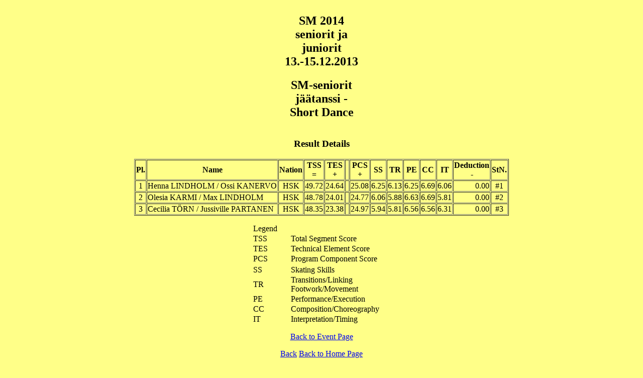

--- FILE ---
content_type: text/html
request_url: https://fsd.stll.fi/results/1314/YLJTSM14/SEG029.HTM
body_size: 831
content:
<html><head><title>SM 2014 seniorit ja juniorit 13.-15.12.2013 - SM-seniorit j��tanssi - Short Dance</title></head>
<body bgcolor="#FFFF88"><div align="center">
<table border="0" cellspacing="1"><caption><h2>SM 2014 seniorit ja juniorit 13.-15.12.2013</h2><h2>SM-seniorit j��tanssi - Short Dance</h2><h3></h3></caption></table>
<table border="1" cellspacing="1"><caption><h3>Result Details</h3></caption>
<tr><th>Pl.</th><th>Name</th><th>Nation</th><th>TSS<br />=</th><th>TES<br />+</th><th>&nbsp;</th><th>PCS<br />+</th><th>SS</th><th>TR</th><th>PE</th><th>CC</th><th>IT</th><th>Deduction<br />-</th><th>StN.</th></tr>
<tr><td align="center">1</td><td><a>Henna LINDHOLM / Ossi KANERVO</a><br /></td><td align="center">HSK</td><td align="right">49.72</td><td align="right">24.64</td><td>&nbsp;</td><td align="right">25.08</td><td align="right">6.25</td><td align="right">6.13</td><td align="right">6.25</td><td align="right">6.69</td><td align="right">6.06</td><td align="right">0.00</td><td align="center">#1 </td></tr>
<tr><td align="center">2</td><td><a>Olesia KARMI / Max LINDHOLM</a><br /></td><td align="center">HSK</td><td align="right">48.78</td><td align="right">24.01</td><td>&nbsp;</td><td align="right">24.77</td><td align="right">6.06</td><td align="right">5.88</td><td align="right">6.63</td><td align="right">6.69</td><td align="right">5.81</td><td align="right">0.00</td><td align="center">#2 </td></tr>
<tr><td align="center">3</td><td><a>Cecilia T�RN / Jussiville PARTANEN</a><br /></td><td align="center">HSK</td><td align="right">48.35</td><td align="right">23.38</td><td>&nbsp;</td><td align="right">24.97</td><td align="right">5.94</td><td align="right">5.81</td><td align="right">6.56</td><td align="right">6.56</td><td align="right">6.31</td><td align="right">0.00</td><td align="center">#3 </td></tr>
</table><p></p><p></p>
<table border="0" cellspacing="0">
<colgroup><col width="75"><col width="200"></colgroup>
<tr><td>Legend</td><td> </td></tr>
<tr><td>TSS</td><td>Total Segment Score</td></tr>
<tr><td>TES</td><td>Technical Element Score</td></tr>
<tr><td>PCS</td><td>Program Component Score</td></tr>
<tr><td> </td><td> </td></tr>
<tr><td>SS</td><td>Skating Skills</td></tr>
<tr><td>TR</td><td>Transitions/Linking Footwork/Movement</td></tr>
<tr><td>PE</td><td>Performance/Execution</td></tr>
<tr><td>CC</td><td>Composition/Choreography</td></tr>
<tr><td>IT</td><td>Interpretation/Timing</td></tr>
</table><p></p><p></p>
<p> <a href="index.htm">Back to Event Page</a></p>
<p> <a href="javascript:history.go (-1)">Back</a> <a href="http://www.figureskatingresults.fi">Back to Home Page</a></p>
<p>
</p>
<p><a href='mailto:ohjelmat@stll.fi'>Contact result service</a></p>
<p><font size='-1'> <a href="http://www.isujudgingsystem.com">Created by ISUCalcFS</a> </p><p> Last Update: 15.12.2013  18:21</font></p>
</body></html>
